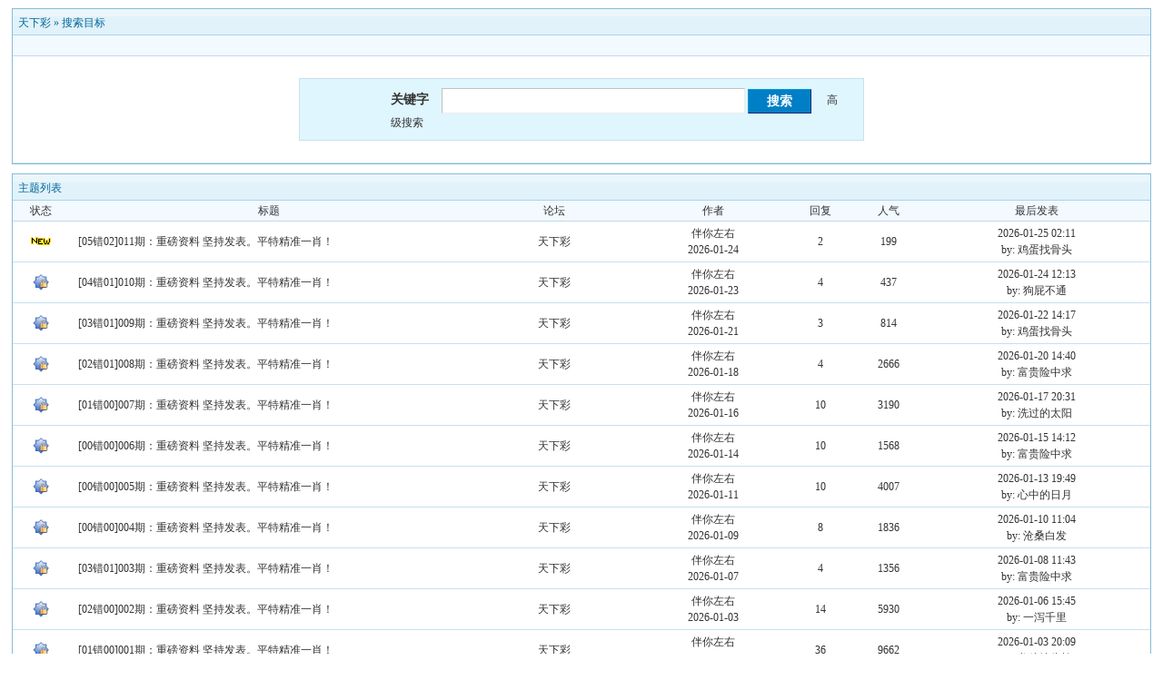

--- FILE ---
content_type: text/html; charset=GB2312
request_url: https://131110.com/bbs/search.php?authorid=190521
body_size: 6900
content:
<!DOCTYPE html PUBLIC "-//W3C//DTD XHTML 1.0 Transitional//EN" "http://www.w3.org/TR/xhtml1/DTD/xhtml1-transitional.dtd"><html xmlns="http://www.w3.org/1999/xhtml"><head><meta http-equiv="Content-Type" content="text/html; charset=gbk" /><title> 天下彩 </title><meta name="generator" content="PHPWind 7.3.2" /><meta name="keywords" content="" /><meta name="description" content="" /><link rel='archives' title='天下彩' href='httpS://131110.com/bbs/simple' /><base id="headbase" href="httpS://131110.com/bbs/" /><link rel="stylesheet" type="text/css" href="images/wind/wind-reset.css" /><!--css--><style type="text/css">html{overflow-y:scroll;}body{font-size:9pt; background:#fff;font-family:Verdana; color:#333;}h3,h2{display:inline;font-size:1.0em;}h3{font-weight:normal}/*h3 文章列表页文章标题*/h2 a{color:#000;}/*h2 版块列表页版块名称标题*/h3 a{color:#444;zoom:1;}h4{margin:20px 0 10px;font-size:1.1em}/*a link 基本连接颜色*/a{text-decoration:none;color:#333333;}a:hover{text-decoration:underline;}/*内补丁*/.pdD{padding:.3em .5em}.p10{padding:11px;}/*main color 数值自定义*/.f_one,.t_one,.r_one{background:#f5fcff;}.f_two,.t_two,.r_two{background:#dff6ff;}/*按钮*/.btn{border-color: #039dd5 #014ac6 #014ac6 #039dd5;margin-right:1em;color:#fff;background:#017fc6;}.btn,.bt{border-width:1px;cursor:pointer;padding:.1em 1em;*padding:0 1em;font-size:9pt; line-height:130%; overflow:visible}.bt{cursor:pointer;background:#f7f7f7;vertical-align:middle;border-color: #e4e4e4 #cccccc #cccccc #e4e4e4;}/*伪类按钮*/.bta{cursor:pointer;color:#333333;padding:2px 8px;background:#dff6ff;margin:2px;white-space:nowrap;border:1px solid #c7e1ef;}.abtn2 a{border:1px solid #fbfdff;padding:2px 4px 1px;color:#555;}.abtn2 a:hover{border:1px solid #2195d2;color:#2195d2;text-decoration:none;background:#fff;}/*图像*/.img a img{border:1px solid #c7e1ef;padding:3px;background:#f5fcff;}.img a:hover img{border:1px solid #a9d5e9;background:#f5fcff;}.u-img img{padding:1px;background:#f5fcff;border:1px solid #c7e1ef;}/*form*/textarea,input,select{font:12px Arial;padding:1px 3px 0 3px;vertical-align:middle;margin-bottom:1px;}select{border:solid 1px #c7e1ef;}.input{border: 1px solid; border-color: #c0c0c0 #ededed #ededed #c0c0c0;padding:2px 0px 2px 1px;font-size:1.0em;vertical-align:middle;color:#000;}textarea{border: 1px solid; border-color: #c0c0c0 #ededed #ededed #c0c0c0;}/*全局*/#header{min-width:980px;}.head-wrap{ background: url(images/wind/headbg.png) repeat-x left bottom}/*top背景*/#head{width:980px;margin:0 auto;}.main-wrap{top;margin-top:4px;padding-top:5px;}#main{width:98%;margin:0 auto;min-width:980px;padding-top:1px;} /*内容*//*文字ad*/.ad-text{margin:5px auto 0;border:1px dotted #c7e1ef;border-bottom:0;}.ad-text .tr3 td,.ad-text .tr3 th{border-bottom:1px dotted #c7e1ef;padding:.4em .6em;}/*nav背景
.nav-wrap{background:url(images/wind/navbg.png);min-width:980px;}#topbar{margin:auto;max-width:1200px;}#nav-top{border-top:0;padding:6px 10px 0;line-height:14px;}#nav-top li{float:left;margin-left:1em;}*//*顶部导航*/#nav-operate{ margin:auto;}#nav-operate td{padding:1em .5em}#nav-operate a{display:block;width:80px;text-align:center;}#nav-operate .nav-more,.nav-operate .nav-more:hover{background:none;}/*栏目导航
#nav{height:32px;width:980px;margin:0 auto;background:url(images/wind/navbg.png)}#nav-global{padding-left:1em;font-size:14px;float:left;margin:4px 4px 0 0;}#nav-global li{float:left;}#nav-global li a{display:block;height:28px;float:left;line-height:28px;padding:0 12px;font-weight:700;color:#fff;}#nav-global .current{background:url(images/wind/nav-globle-current.png) left top no-repeat;}#nav-global .current a{color:#000;background:url(images/wind/nav-globle-current.png) right top no-repeat;margin-left:8px;_margin-left:4px;padding-right:1.5em;}#nav-bbs a{display:block;float:left;margin-top:8px;padding: 0 .5em;color:#c7e1ef;}*//*用户登录*/#nav-user{ padding-left:.7em;float:right;}#nav-user td{ padding:0 .7em 0 0; font-size:12px;}#nav-user table{height:32px}#nav-user table a{ color:#f2f9ff}#nav-user .icon-meg,#nav-user .icon-meg2{ width:20px; height:25px; margin:4px .1em 0;float:left; background:url(images/wind/meg-read.gif) center center no-repeat; text-indent:-2000em; overflow:hidden}#nav-user .icon-meg2{ background-image:url(images/wind/meg.gif);}.hide{display:none}#stealth{position:absolute;margin-left:16px;*margin-left:-16px;margin-top:16px;width:11px;height:11px;background:url(images/wind/stealth.gif) 0 0 no-repeat;}.user-table td{padding:1em 1em .5em 2em;}/*位置*/#breadCrumb{padding:10px 0 5px;color:#999;}/*底部*/#footer{padding:8px 0 30px;width:98%;margin:0 auto;min-width:980px;max-width:1200px;}.bottom{margin:0 auto 15px;}.bottom ul{ padding:0; margin:0; list-style:none;}.bottom ul li{ padding:0 1em 0 0;display:inline;}.bottom ul li a{white-space:nowrap;}/*公告*/#notice{padding:.3em 0 .3em 1em;height:18px;overflow:hidden;background:url(images/wind/file/anc.png) 8px 7px no-repeat;}#notice li{list-style:none;float:left;white-space:nowrap;padding-left:1.5em;height:18px;}#notice a{padding-right:.5em;}/*table*/.t{border:1px solid #87bcd8;}.t table{width:100%;}.t3{margin:5px auto;}.t5{border:1px solid #c7e1ef;}.t,.t5{margin:0 auto 10px; height:auto; overflow:hidden;}/*table head*/.h{border-bottom:1px solid #a9d5e9;background:#e1f2fa url(images/wind/hbg.gif) repeat-x;text-align:left;color:#006699;padding:2px .5em 0; line-height:220%;}.h span{font-weight:normal;}.h h2{font-weight:bold}.h a{font-family:Arial;color:#006699}.h span a,.h span{color:#006699;}.closeicon{margin-top:.3em}.cate_fold{padding:0 5px 0 5px;margin-bottom:2px;text-decoration:none;}.cate_fold:hover{text-decoration:none;}/*table tr1*/.tr1 th{padding:5px 10px;text-align:left;vertical-align:top;font-weight:normal;}.tr1 td.td1{border-bottom:1px dotted #c7e1ef;}/*table tr2*/.tr2{background:#f2f9ff;color:#333;}.tr2 td,.tr2 th{line-height:18px;border-bottom:1px solid #c5d8e8;padding:2px 6px;*padding:4px 6px 1px;}.tr2 a{color:#333;margin:0 2px 0}/*table tr3*/.tr3{ line-height:1.5;}.tr3 td,.tr3 th{border-bottom:1px solid #c7e1ef;padding:.4em .6em;}.tr3 th{text-align:left;font-weight:normal;}.z .tr3:hover{background:#dff6ff;}.tr td,.tr th{padding:2px}.tr5 td{border-right:1px solid #c7e1ef;border-bottom:1px solid #c7e1ef;background:#dff6ff;padding-left:.5em}/*帖子表格*//*浏览页*/h1{font-size:16px;margin:15px;color:#008ef1;}.honor{line-height:130%;padding:3px 8px 5px 12px;overflow:hidden;color:#777;}.tpc_content{font-family:Arial;padding:0 15px 2em 15px;margin:0;line-height:2em;}.tpc_content font{line-height:1.5em;}.tpc_content a{text-decoration:none;color:#0070AF;}.tpc_content a:hover{text-decoration:underline}.tpc_content ol{list-style-type:decimal;}.tpc_content ul{list-style-type:disc;}.tips{background:#fdfffc;border:#c5d8e8 1px solid;padding:5px;margin:5px 15px 5px 15px;text-align:left;line-height:20px;float:left;}/*.tips li{list-style:none;width:30%;height:100px;line-height:20px; min-width:210px;margin:0 1px;float:left;overflow:hidden;text-overflow:ellipsis;}*/.tips li{list-style:none;width:30%;height:15px;line-height:20px; min-width:210px;float:left;}.tiptop{border-bottom:1px dashed #ccc ;padding:0 0 0 1px;height:27px;line-height:27px;margin:0 15px 0 15px;}.tipad{margin:2em 1em 0 1em;padding-bottom:10px;}.tipad .fr a{color:#888;}.blockquote3{width:80%;border:1px dashed #CCC;background:#f7f7f7 url(images/blockquote3.png) right top no-repeat;margin:10px 0;padding:5px 10px;}.blockquote3 .quote{color:#999;font-size:12px;}.blockquote3 .text{padding:0 10px 10px 10px;}.blockquote{width:65%;zoom:1;padding:5px 8px 5px;line-height:1.3;border:1px dashed #eda85f;background:#fff7dd;color:#000;margin:0 15px;}.quote{width:67%;}.block-img{background:#fff7dd url(images/attention.png) 8px 6px no-repeat;padding-left:28px;margin:0 15px 10px;}.blockquote2{border: 1px solid; border-color: #c0c0c0 #ededed #ededed #c0c0c0;margin:0px;padding:0 0 0 2em;line-height:2em;overflow:hidden;background:#fff}.blockquote2 ol{margin:0 0 0 1.5em;padding:0;}.blockquote2 ol li{border-left:1px solid #ccc;background:#f7f7f7;padding-left:10px;font-size:12px;font-family:"Courier New" serif;list-style-type:decimal-leading-zero;padding-right:1em;}.blockquote2 ol li:hover{background:#fff;color:#008ef1;}.blockquote2 ol li{list-style-type:decimal;}/*pages*/.pages{border:0px solid #c7e1ef;margin:3px 10px 3px 0;height:24px;line-height:24px;float:left;}.pages a,.pages b,.pages .pagesone{display:block;float:left;}.pages a{padding:0 7px;color:#333;}.pages b{padding:0 7px;background:#c5d8e8;color:#333;}.pages a:hover{background:#dff6ff;text-decoration:none;}.pages .pagesone{border-left:1px solid #c7e1ef;background:#dff6ff;font:12px Verdana;height:21px;_height:23px;padding:3px 4px 0 8px;_padding:1px 4px 0 8px;}.pages input{border:1px solid #c7e1ef;padding-left:1px;}/*userimg*/.portrait-m{ width:40px;height:40px; background:url(images/wind/portrait-bg-m.png) 3px 3px no-repeat; padding:7px }.portrait-s{ width:18px;height:18px; background:url(images/wind/portrait-bg-s.png) 2px 2px no-repeat; padding:7px; vertical-align: middle }/*5像素圆角*/.bottom .y-bg2,.bottom .y-bg3,.bottom .y-bg4{background:#f2f9ff;}.y-bg{margin:0 4px;border-top:1px solid #c7e1ef;}.y-bg2{margin:0 2px;height:1px;border:2px solid #c7e1ef;border-top:0;border-bottom:0;overflow:hidden;}.y-bg3{margin:0 1px;height:2px;border:1px solid #c7e1ef;border-top:0;border-bottom:0;overflow:hidden;}.y-bg4{padding:0 10px;border:1px solid #c7e1ef;border-top:0;border-bottom:0;overflow:hidden;}/*menu*/.menu{position:absolute;background:#fff;border:1px solid #c7e1ef;}.menu a{display:block;padding:4px 8px;}/*下来框*/.menu-post{border:2px solid #c7e1ef;padding:1px;background:#87bcd8;}.menu-post .menu-b{border:1px solid #fff;background:#dff6ff;}.menu-b .h{border-bottom:1px solid #a9d5e9;}.menu-half li{width:46%;float:left;}.menu-half li a{float:left;}/*弹出框 popout*/.popoutContent{background:#fff;border:1px solid #4680b6;}.bgcorner1,.bgcorner2,.bgcorner3,.bgcorner4,.pobg1,.pobg2,.pobg3,.pobg4{filter:Alpha(opacity=80);_filter:Alpha(opacity=80);opacity:.8;overflow:hidden; z-index:1005; line-height:0 }.bgcorner1,.bgcorner2,.bgcorner3,.bgcorner4{width:5px;height:5px;background:url(images/pwicon/bgcorner.gif) no-repeat;}.bgcorner1{background-position: 0 0 }.bgcorner2{background-position: -5px 0 }.bgcorner3{background-position: -5px -5px}.bgcorner4{background-position:0 -5px}.pobg1,.pobg2,.pobg3,.pobg4{ background:#799fc3;}.pobg1{height:5px; }.pobg2{width:5px;}.pobg3{height:5px;}.pobg4{width:5px;}.popoutContent td{padding:.5em .6em;border-bottom:1px solid #c7e1ef;}.u-postlist-s{padding-bottom:.5em;width:100%;float:left;}.u-postlist-s li{padding-left:1.5em;margin:.3em 0;float:left; width:90%; overflow:hidden}.listTable{margin:0 1em .5em}.listAppItem{padding:0 .5em 1em}.listAppItem ul{padding:.5em;}.listAppItem li{width:95%;float:left;padding-bottom:.35em;}.listAppItem li a{float:left;padding-left:20px;display:inline;}/*icon*/.xl-app a{background:url(images/pwicon/app-icon.png) no-repeat;}/*工具栏*/.startbar-ui{position:relative;height:24px;border:1px solid #87bcd8;border-bottom:0;background:#e1f2fa url(images/wind/h.png) repeat-x;}/*span color 数值自定义*/.black,.black a{color:#333}.s1{color:#008000;} /*绿*/.s2{color:#984B98;} /*紫*/.s3{color:#ff6600;} /*橙*/.s4{color:#0033FF;} /*蓝*/.s5{color:#659B28} /*浅绿*/.s7,.s7 a{color:#ff00a2;}.s8,.s8 a{color:#006699;}.gray,.gray a{color:#908c8c;} /*次要字颜色*/.red{color:#ff0000;}/*红*/.mode-main-left a,.blue,.blue a,.c-t-500 span a{color:#2384bc;} /*蓝*/ /*自定义css*/</style><!--css--><!--[if IE]><style type="text/css">.tr1 td.td1{border-top:0}.t4{padding:0}.t table{border-collapse:collapse;}.t {padding:0}</style><![endif]--><script type="text/javascript" language="JavaScript" src="js/pw_ajax.js"></script><script language="JavaScript">var agt = navigator.userAgent.toLowerCase();var is_ie = ((agt.indexOf("msie") != -1) && (agt.indexOf("opera") == -1));var is_gecko= (navigator.product == "Gecko");var imgpath = 'images';var verifyhash = '89ee49a2';var modeimg = '';var modeBase = '';var winduid = '';var windid	= '';var groupid	= 'guest';var gIsPost = true;if (location.href.indexOf('/simple/') != -1) { getObj('headbase').href = location.href.substr(0,location.href.indexOf('/simple/')+1);} else if (location.href.indexOf('.html')!=-1) { var base = location.href.replace(/^(http(s)?:\/\/(.*?)\/)[^\/]*\/[0-9]+\/[0-9]{4,6}\/[0-9]+\.html$/i,'$1'); if (base != location.href) { 	getObj('headbase').href = base; }}</script></head><body onkeydown="try{keyCodes(event);}catch(e){}"><div id="main"><style type="text/css">.forum-search{width:580px;margin:20px auto;background:#dff6ff;border:1px solid #c7e1ef;padding:10px 20px;}.forum-search table{border:0;}.s-mb{margin-bottom:1px;}.forum-search span{padding-right:1em;}</style><form name="sF" action="search.php?#submit" method="post" onSubmit="this.submit.disabled=true;"><input type="hidden" name="step" value="2" /><div class="t" style="margin-top:8px;"> <table width="100%" cellspacing="0" cellpadding="0"> <tr> 	<td class="h" colspan="2"><a href="index.php" title="天下彩">天下彩</a> &raquo; <a href="search.php">搜索目标</a></td> </tr> <tr class="tr2"> 	<td colspan="2">&nbsp;</td> </tr> <tr class="tr3"> 	<td colspan="2"> 		<div class="forum-search"> 			<div style="padding-left:80px;"> 			<span class="b f14">关键字</span><input class="input" type="text" id="keyword" name="keyword" value="" size="40" style="padding:5px 0 0 2px;height:21px;font-size:14px;" /> 			<input class="btn b" type="submit" name="submit" value="搜索" style="width:70px;height:27px;font-size:14px;" /> 			<a style="cursor:pointer;" onclick="showAdvancedSearch();">高级搜索</a> 			</div> 		</div> 		<div class="forum-search" id="advanced_search" style="display:none;"> 			<table width="100%" cellspacing="0" cellpadding="0"> 				<tr> 					<td class="b">用户名</td> 					<td><span><input type="text" name="pwuser" value="" class="input"></span></td> 				<tr> 					<td class="b">关键字匹配方式</td> 					<td> 						<span><input type="radio" name="method" class="s-mb" value="AND" checked/> 完全匹配(2个字节以上,多关键词用'|'或空格分开)</span> 						<span><input type="radio" name="method" class="s-mb" value="OR" /> 部分匹配</span> 					</td> 				</tr> 				<tr> 					<td class="b">帖子范围</td> 					<td> 						<span><input type="radio" name="sch_area" class="s-mb" value="0" checked /> 主题标题</span> 						<span><input type="radio" name="sch_area" class="s-mb" value="1" disabled /> 主题标题与主题内容</span> 						<span><input type="radio" name="sch_area" class="s-mb" value="2" disabled />回复标题与回复内容</span> 						<input type="checkbox" name="digest" class="s-mb" value="1" />精华 					</td> 				</tr> 				<tr> 					<td class="b">所在版块</td> 					<td> 						<select name="f_fid" > 						<option value="all">全部版块分类</option> 						<option value="1">>> 默认分类</option><option value="6"> &nbsp;|- 吉利平肖平码论坛</option><option value="9"> &nbsp;|- 回收站</option><option value="10"> &nbsp;|- 活动记录</option><option value="11"> &nbsp;|- 吉平高手榜专区</option><option value="14"> &nbsp;|- 论坛奖金</option><option value="15"> &nbsp;|- 平特一肖比赛</option><option value="16"> &nbsp;|- 交流专区</option><option value="17"> &nbsp;|- 活动进行中...</option><option value="18"> &nbsp;|- 综合资料版块</option><option value="21"> &nbsp;|- 文化墙</option><option value="12">>> 文字专区</option><option value="19"> &nbsp;|- 1</option><option value="20"> &nbsp;|- 1</option><option value="22"> &nbsp;|- 1</option><option value="23"> &nbsp;|- 1</option><option value="24"> &nbsp;|- 1</option><option value="25"> &nbsp;|- 1</option><option value="26"> &nbsp;|- 1</option><option value="27"> &nbsp;|- 1</option><option value="28"> &nbsp;|- 1</option><option value="29"> &nbsp;|- 1</option><option value="30"> &nbsp;|- 1</option><option value="31"> &nbsp;|- 1</option><option value="32"> &nbsp;|- 1</option><option value="33"> &nbsp;|- 1</option><option value="34"> &nbsp;|- 1</option><option value="35"> &nbsp;|- 1</option><option value="36"> &nbsp;|- 1</option><option value="13"> &nbsp;|- VIP入驻</option><option value="37">>> 图片专区</option><option value="38"> &nbsp;|- 2</option><option value="39"> &nbsp;|- 2</option><option value="40"> &nbsp;|- 2</option><option value="41"> &nbsp;|- 2</option><option value="42"> &nbsp;|- 2</option><option value="43"> &nbsp;|- 2</option><option value="44"> &nbsp;|- 2</option><option value="45"> &nbsp;|- 2</option><option value="46"> &nbsp;|- 2</option><option value="47"> &nbsp;|- 2</option><option value="48"> &nbsp;|- 2</option><option value="49"> &nbsp;|- 2</option><option value="50"> &nbsp;|- 2</option><option value="51">>> 视频专区</option><option value="52"> &nbsp;|- 3</option><option value="53"> &nbsp;|- 3</option><option value="54"> &nbsp;|- 3</option><option value="55"> &nbsp;|- 3 </option><option value="56"> &nbsp;|- 3 </option><option value="57"> &nbsp;|- 3 </option><option value="58"> &nbsp;|- 3 </option><option value="59"> &nbsp;|- 3</option><option value="60"> &nbsp;|- 3</option><option value="61"> &nbsp;|- 3</option><option value="62"> &nbsp;|- 3</option><option value="63"> &nbsp;|- 3</option><option value="64"> &nbsp;|- 3</option><option value="65"> &nbsp;|- 1</option> 						</select> 					</td> 				</tr> 				<tr> 					<td class="b">发贴时间</td> 					<td> 						<select name="sch_time"> 						<option value="newatc" >最新主题帖</option><option value="86400" >1天内的主题</option><option value="172800" >2天内的主题</option><option value="604800" >1星期内的主题</option><option value="2592000" >1个月内的主题</option><option value="5184000" >2个月内的主题</option><option value="7776000" selected>3个月内的主题</option> 						</select> 					</td> 				</tr> 				<tr> 					<td class="b">结果排序</td> 					<td> 						<span><select name="orderway"> 						<option value="lastpost" >最后回复时间</option> 						<option value="replies" >回复</option> 						<option value="hits" >人气</option> 						</select></span> 						<span><input type="radio" name="asc" value="ASC" class="s-mb" /> 升序</span> 						<input type="radio" name="asc" value="DESC" class="s-mb" checked /> 降序 					</td> 				</tr> 			</table> 		</div> 	</td> </tr> </table></div></form><script language="JavaScript">window.onunload = function(){document.sF.submit.disabled = false;};function showAdvancedSearch(){ if (getObj('advanced_search').style.display == 'none'){ 	getObj('advanced_search').style.display = ''; } else { 	getObj('advanced_search').style.display = 'none'; }}</script><div class="t"><table width="100%" cellspacing="0" cellpadding="0"><tr><td colspan="7" class="h">主题列表</td></tr><tr class="tr2 tac"><td width="5%">状态</td><td width="*">标题</td><td width="15%">论坛</td><td width="13%">作者</td><td width="6%">回复</td><td width="6%">人气</td><td width="20%">最后发表</td></tr><tr class="tr3 tac"><td class="y-style"><img src="images/wind/thread/topicnew.gif" border="0"></td><th class="y-style" class="tal">&nbsp;<a href="read.php?tid=4786785" target="_blank">[05错02]011期：重磅资料 坚持发表。平特精准一肖！</a></th><td class="y-style"><a href="thread.php?fid=6">天下彩</a></td><!--<a href="thread.php?fid=6">吉利平肖平码论坛</a></td>!--><td class="smalltxt y-style"><a href="u.php?action=show&uid=190521">伴你左右</a><br />2026-01-24</td><td class="y-style">2</td><td class="y-style">199</td><td class="y-style"><a href="read.php?tid=4786785&page=e#a" target="_blank">2026-01-25 02:11</a><br />by: 鸡蛋找骨头</tr><tr class="tr3 tac"><td class="y-style"><img src="images/wind/thread/topiclock.gif" border="0"></td><th class="y-style" class="tal">&nbsp;<a href="read.php?tid=4774036" target="_blank">[04错01]010期：重磅资料 坚持发表。平特精准一肖！</a></th><td class="y-style"><a href="thread.php?fid=6">天下彩</a></td><!--<a href="thread.php?fid=6">吉利平肖平码论坛</a></td>!--><td class="smalltxt y-style"><a href="u.php?action=show&uid=190521">伴你左右</a><br />2026-01-23</td><td class="y-style">4</td><td class="y-style">437</td><td class="y-style"><a href="read.php?tid=4774036&page=e#a" target="_blank">2026-01-24 12:13</a><br />by: 狗屁不通</tr><tr class="tr3 tac"><td class="y-style"><img src="images/wind/thread/topiclock.gif" border="0"></td><th class="y-style" class="tal">&nbsp;<a href="read.php?tid=4759772" target="_blank">[03错01]009期：重磅资料 坚持发表。平特精准一肖！</a></th><td class="y-style"><a href="thread.php?fid=6">天下彩</a></td><!--<a href="thread.php?fid=6">吉利平肖平码论坛</a></td>!--><td class="smalltxt y-style"><a href="u.php?action=show&uid=190521">伴你左右</a><br />2026-01-21</td><td class="y-style">3</td><td class="y-style">814</td><td class="y-style"><a href="read.php?tid=4759772&page=e#a" target="_blank">2026-01-22 14:17</a><br />by: 鸡蛋找骨头</tr><tr class="tr3 tac"><td class="y-style"><img src="images/wind/thread/topiclock.gif" border="0"></td><th class="y-style" class="tal">&nbsp;<a href="read.php?tid=4739882" target="_blank">[02错01]008期：重磅资料 坚持发表。平特精准一肖！</a></th><td class="y-style"><a href="thread.php?fid=6">天下彩</a></td><!--<a href="thread.php?fid=6">吉利平肖平码论坛</a></td>!--><td class="smalltxt y-style"><a href="u.php?action=show&uid=190521">伴你左右</a><br />2026-01-18</td><td class="y-style">4</td><td class="y-style">2666</td><td class="y-style"><a href="read.php?tid=4739882&page=e#a" target="_blank">2026-01-20 14:40</a><br />by: 富贵险中求</tr><tr class="tr3 tac"><td class="y-style"><img src="images/wind/thread/topiclock.gif" border="0"></td><th class="y-style" class="tal">&nbsp;<a href="read.php?tid=4724842" target="_blank">[01错00]007期：重磅资料 坚持发表。平特精准一肖！</a></th><td class="y-style"><a href="thread.php?fid=6">天下彩</a></td><!--<a href="thread.php?fid=6">吉利平肖平码论坛</a></td>!--><td class="smalltxt y-style"><a href="u.php?action=show&uid=190521">伴你左右</a><br />2026-01-16</td><td class="y-style">10</td><td class="y-style">3190</td><td class="y-style"><a href="read.php?tid=4724842&page=e#a" target="_blank">2026-01-17 20:31</a><br />by: 洗过的太阳</tr><tr class="tr3 tac"><td class="y-style"><img src="images/wind/thread/topiclock.gif" border="0"></td><th class="y-style" class="tal">&nbsp;<a href="read.php?tid=4711599" target="_blank">[00错00]006期：重磅资料 坚持发表。平特精准一肖！</a></th><td class="y-style"><a href="thread.php?fid=6">天下彩</a></td><!--<a href="thread.php?fid=6">吉利平肖平码论坛</a></td>!--><td class="smalltxt y-style"><a href="u.php?action=show&uid=190521">伴你左右</a><br />2026-01-14</td><td class="y-style">10</td><td class="y-style">1568</td><td class="y-style"><a href="read.php?tid=4711599&page=e#a" target="_blank">2026-01-15 14:12</a><br />by: 富贵险中求</tr><tr class="tr3 tac"><td class="y-style"><img src="images/wind/thread/topiclock.gif" border="0"></td><th class="y-style" class="tal">&nbsp;<a href="read.php?tid=4693147" target="_blank">[00错00]005期：重磅资料 坚持发表。平特精准一肖！</a></th><td class="y-style"><a href="thread.php?fid=6">天下彩</a></td><!--<a href="thread.php?fid=6">吉利平肖平码论坛</a></td>!--><td class="smalltxt y-style"><a href="u.php?action=show&uid=190521">伴你左右</a><br />2026-01-11</td><td class="y-style">10</td><td class="y-style">4007</td><td class="y-style"><a href="read.php?tid=4693147&page=e#a" target="_blank">2026-01-13 19:49</a><br />by: 心中的日月</tr><tr class="tr3 tac"><td class="y-style"><img src="images/wind/thread/topiclock.gif" border="0"></td><th class="y-style" class="tal">&nbsp;<a href="read.php?tid=4679529" target="_blank">[00错00]004期：重磅资料 坚持发表。平特精准一肖！</a></th><td class="y-style"><a href="thread.php?fid=6">天下彩</a></td><!--<a href="thread.php?fid=6">吉利平肖平码论坛</a></td>!--><td class="smalltxt y-style"><a href="u.php?action=show&uid=190521">伴你左右</a><br />2026-01-09</td><td class="y-style">8</td><td class="y-style">1836</td><td class="y-style"><a href="read.php?tid=4679529&page=e#a" target="_blank">2026-01-10 11:04</a><br />by: 沧桑白发</tr><tr class="tr3 tac"><td class="y-style"><img src="images/wind/thread/topiclock.gif" border="0"></td><th class="y-style" class="tal">&nbsp;<a href="read.php?tid=4664312" target="_blank">[03错01]003期：重磅资料 坚持发表。平特精准一肖！</a></th><td class="y-style"><a href="thread.php?fid=6">天下彩</a></td><!--<a href="thread.php?fid=6">吉利平肖平码论坛</a></td>!--><td class="smalltxt y-style"><a href="u.php?action=show&uid=190521">伴你左右</a><br />2026-01-07</td><td class="y-style">4</td><td class="y-style">1356</td><td class="y-style"><a href="read.php?tid=4664312&page=e#a" target="_blank">2026-01-08 11:43</a><br />by: 富贵险中求</tr><tr class="tr3 tac"><td class="y-style"><img src="images/wind/thread/topiclock.gif" border="0"></td><th class="y-style" class="tal">&nbsp;<a href="read.php?tid=4638680" target="_blank">[02错00]002期：重磅资料 坚持发表。平特精准一肖！</a></th><td class="y-style"><a href="thread.php?fid=6">天下彩</a></td><!--<a href="thread.php?fid=6">吉利平肖平码论坛</a></td>!--><td class="smalltxt y-style"><a href="u.php?action=show&uid=190521">伴你左右</a><br />2026-01-03</td><td class="y-style">14</td><td class="y-style">5930</td><td class="y-style"><a href="read.php?tid=4638680&page=e#a" target="_blank">2026-01-06 15:45</a><br />by: 一泻千里</tr><tr class="tr3 tac"><td class="y-style"><img src="images/wind/thread/topiclock.gif" border="0"></td><th class="y-style" class="tal">&nbsp;<a href="read.php?tid=4601223" target="_blank">[01错00]001期：重磅资料 坚持发表。平特精准一肖！</a></th><td class="y-style"><a href="thread.php?fid=6">天下彩</a></td><!--<a href="thread.php?fid=6">吉利平肖平码论坛</a></td>!--><td class="smalltxt y-style"><a href="u.php?action=show&uid=190521">伴你左右</a><br />2025-12-29</td><td class="y-style">36</td><td class="y-style">9662</td><td class="y-style"><a href="read.php?tid=4601223&page=e#a" target="_blank">2026-01-03 20:09</a><br />by: 龙斗地头蛇</tr><tr class="tr3 tac"><td class="y-style"><img src="images/wind/thread/topiclock.gif" border="0"></td><th class="y-style" class="tal">&nbsp;<a href="read.php?tid=4586218" target="_blank">[00错00]134期：重磅资料 坚持发表。平特精准一肖！</a></th><td class="y-style"><a href="thread.php?fid=6">天下彩</a></td><!--<a href="thread.php?fid=6">吉利平肖平码论坛</a></td>!--><td class="smalltxt y-style"><a href="u.php?action=show&uid=190521">伴你左右</a><br />2025-12-26</td><td class="y-style">3</td><td class="y-style">1647</td><td class="y-style"><a href="read.php?tid=4586218&page=e#a" target="_blank">2025-12-27 21:26</a><br />by: 富贵险中求</tr><tr class="tr3 tac"><td class="y-style"><img src="images/wind/thread/topiclock.gif" border="0"></td><th class="y-style" class="tal">&nbsp;<a href="read.php?tid=4556096" target="_blank">[00错00]133期：重磅资料 坚持发表。平特精准一肖！</a></th><td class="y-style"><a href="thread.php?fid=6">天下彩</a></td><!--<a href="thread.php?fid=6">吉利平肖平码论坛</a></td>!--><td class="smalltxt y-style"><a href="u.php?action=show&uid=190521">伴你左右</a><br />2025-12-22</td><td class="y-style">8</td><td class="y-style">3837</td><td class="y-style"><a href="read.php?tid=4556096&page=e#a" target="_blank">2025-12-25 14:32</a><br />by: 龙跃凤鸣</tr><tr><td style="height:8px;"></td></tr></table></div><div class="fr">共搜索到了13条信息[ 48 条/页]</div><script language="JavaScript">function CheckAll(form){ for (var i=0;i<form.elements.length-12;i++){ 	var e = form.elements[i]; 	e.checked == true ? e.checked = false : e.checked = true; }}</script></div></div><!--.main-wrap,#main End--><center style="margin:5px 0;"></center><BR><BR><BR><BR></div></div><script language="JavaScript" src="js/global.js"></script><script defer src="https://static.cloudflareinsights.com/beacon.min.js/vcd15cbe7772f49c399c6a5babf22c1241717689176015" integrity="sha512-ZpsOmlRQV6y907TI0dKBHq9Md29nnaEIPlkf84rnaERnq6zvWvPUqr2ft8M1aS28oN72PdrCzSjY4U6VaAw1EQ==" data-cf-beacon='{"version":"2024.11.0","token":"6fe92418498a4832ad5d4e35e1b9bf6b","r":1,"server_timing":{"name":{"cfCacheStatus":true,"cfEdge":true,"cfExtPri":true,"cfL4":true,"cfOrigin":true,"cfSpeedBrain":true},"location_startswith":null}}' crossorigin="anonymous"></script>
</body></html><script language="JavaScript">var openmenu = {'td_hack' : 'menu_hack','td_skin' : 'menu_skin'};read.InitMenu();</script>